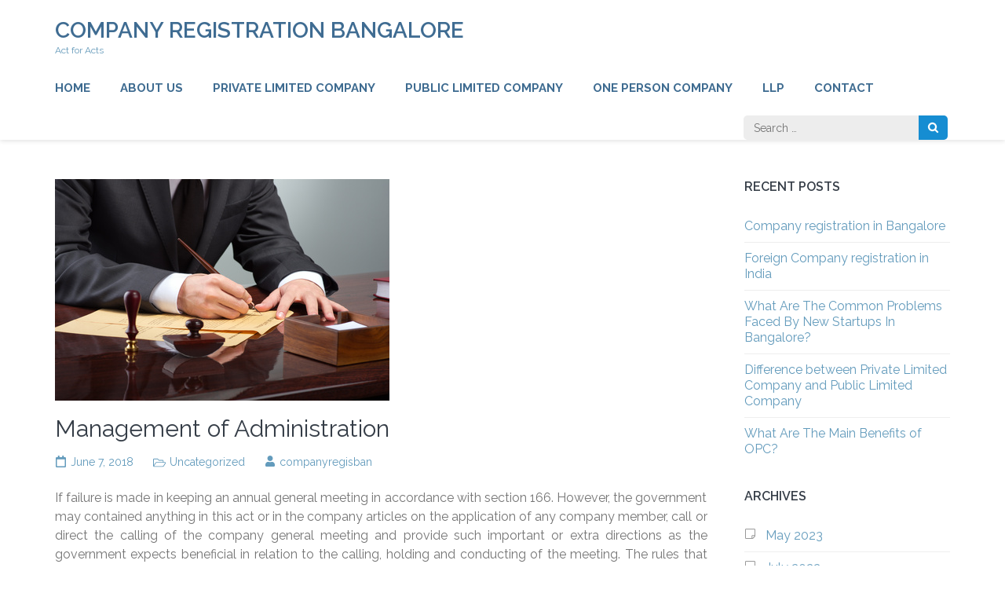

--- FILE ---
content_type: text/html; charset=UTF-8
request_url: https://www.companyregistrationinbangalore.in/blog/management-administration/
body_size: 55508
content:
    <!DOCTYPE html>
    <html lang="en-US">
    <head itemscope itemtype="https://schema.org/WebSite">

    <meta charset="UTF-8">
    <meta name="viewport" content="width=device-width, initial-scale=1">
    <link rel="profile" href="http://gmpg.org/xfn/11">
    <link rel="pingback" href="https://www.companyregistrationinbangalore.in/blog/xmlrpc.php">
    <meta name='robots' content='index, follow, max-image-preview:large, max-snippet:-1, max-video-preview:-1' />
	<style>img:is([sizes="auto" i], [sizes^="auto," i]) { contain-intrinsic-size: 3000px 1500px }</style>
	
	<!-- This site is optimized with the Yoast SEO plugin v25.3.1 - https://yoast.com/wordpress/plugins/seo/ -->
	<title>Management of Administration - Company Registration in Bangalore</title>
	<meta name="description" content="HI! Company registration in bangalore is crucial. In this blog I have discussed Company registration in Bangalore" />
	<link rel="canonical" href="https://www.companyregistrationinbangalore.in/blog/management-administration/" />
	<meta property="og:locale" content="en_US" />
	<meta property="og:type" content="article" />
	<meta property="og:title" content="Management of Administration - Company Registration in Bangalore" />
	<meta property="og:description" content="HI! Company registration in bangalore is crucial. In this blog I have discussed Company registration in Bangalore" />
	<meta property="og:url" content="https://www.companyregistrationinbangalore.in/blog/management-administration/" />
	<meta property="og:site_name" content="Company Registration Bangalore" />
	<meta property="article:published_time" content="2018-06-07T10:22:47+00:00" />
	<meta property="og:image" content="https://www.companyregistrationinbangalore.in/blog/wp-content/uploads/2016/09/company-formation-in-chennai.jpg" />
	<meta property="og:image:width" content="426" />
	<meta property="og:image:height" content="282" />
	<meta property="og:image:type" content="image/jpeg" />
	<meta name="author" content="companyregisban" />
	<meta name="twitter:card" content="summary_large_image" />
	<meta name="twitter:label1" content="Written by" />
	<meta name="twitter:data1" content="companyregisban" />
	<meta name="twitter:label2" content="Est. reading time" />
	<meta name="twitter:data2" content="5 minutes" />
	<script type="application/ld+json" class="yoast-schema-graph">{"@context":"https://schema.org","@graph":[{"@type":"Article","@id":"https://www.companyregistrationinbangalore.in/blog/management-administration/#article","isPartOf":{"@id":"https://www.companyregistrationinbangalore.in/blog/management-administration/"},"author":{"name":"companyregisban","@id":"https://www.companyregistrationinbangalore.in/blog/#/schema/person/52be78f401cbef409406841f2016bf02"},"headline":"Management of Administration","datePublished":"2018-06-07T10:22:47+00:00","mainEntityOfPage":{"@id":"https://www.companyregistrationinbangalore.in/blog/management-administration/"},"wordCount":1054,"commentCount":0,"publisher":{"@id":"https://www.companyregistrationinbangalore.in/blog/#organization"},"image":{"@id":"https://www.companyregistrationinbangalore.in/blog/management-administration/#primaryimage"},"thumbnailUrl":"https://www.companyregistrationinbangalore.in/blog/wp-content/uploads/2016/09/company-formation-in-chennai.jpg","inLanguage":"en-US","potentialAction":[{"@type":"CommentAction","name":"Comment","target":["https://www.companyregistrationinbangalore.in/blog/management-administration/#respond"]}]},{"@type":"WebPage","@id":"https://www.companyregistrationinbangalore.in/blog/management-administration/","url":"https://www.companyregistrationinbangalore.in/blog/management-administration/","name":"Management of Administration - Company Registration in Bangalore","isPartOf":{"@id":"https://www.companyregistrationinbangalore.in/blog/#website"},"primaryImageOfPage":{"@id":"https://www.companyregistrationinbangalore.in/blog/management-administration/#primaryimage"},"image":{"@id":"https://www.companyregistrationinbangalore.in/blog/management-administration/#primaryimage"},"thumbnailUrl":"https://www.companyregistrationinbangalore.in/blog/wp-content/uploads/2016/09/company-formation-in-chennai.jpg","datePublished":"2018-06-07T10:22:47+00:00","description":"HI! Company registration in bangalore is crucial. In this blog I have discussed Company registration in Bangalore","breadcrumb":{"@id":"https://www.companyregistrationinbangalore.in/blog/management-administration/#breadcrumb"},"inLanguage":"en-US","potentialAction":[{"@type":"ReadAction","target":["https://www.companyregistrationinbangalore.in/blog/management-administration/"]}]},{"@type":"ImageObject","inLanguage":"en-US","@id":"https://www.companyregistrationinbangalore.in/blog/management-administration/#primaryimage","url":"https://www.companyregistrationinbangalore.in/blog/wp-content/uploads/2016/09/company-formation-in-chennai.jpg","contentUrl":"https://www.companyregistrationinbangalore.in/blog/wp-content/uploads/2016/09/company-formation-in-chennai.jpg","width":426,"height":282,"caption":"Documents for Company Registration"},{"@type":"BreadcrumbList","@id":"https://www.companyregistrationinbangalore.in/blog/management-administration/#breadcrumb","itemListElement":[{"@type":"ListItem","position":1,"name":"Home","item":"https://www.companyregistrationinbangalore.in/blog/"},{"@type":"ListItem","position":2,"name":"Management of Administration"}]},{"@type":"WebSite","@id":"https://www.companyregistrationinbangalore.in/blog/#website","url":"https://www.companyregistrationinbangalore.in/blog/","name":"Company Registration Bangalore","description":"Act for Acts","publisher":{"@id":"https://www.companyregistrationinbangalore.in/blog/#organization"},"potentialAction":[{"@type":"SearchAction","target":{"@type":"EntryPoint","urlTemplate":"https://www.companyregistrationinbangalore.in/blog/?s={search_term_string}"},"query-input":{"@type":"PropertyValueSpecification","valueRequired":true,"valueName":"search_term_string"}}],"inLanguage":"en-US"},{"@type":"Organization","@id":"https://www.companyregistrationinbangalore.in/blog/#organization","name":"Solubilis","url":"https://www.companyregistrationinbangalore.in/blog/","logo":{"@type":"ImageObject","inLanguage":"en-US","@id":"https://www.companyregistrationinbangalore.in/blog/#/schema/logo/image/","url":"https://www.companyregistrationinbangalore.in/blog/wp-content/uploads/2016/10/logo1.jpg","contentUrl":"https://www.companyregistrationinbangalore.in/blog/wp-content/uploads/2016/10/logo1.jpg","width":150,"height":74,"caption":"Solubilis"},"image":{"@id":"https://www.companyregistrationinbangalore.in/blog/#/schema/logo/image/"}},{"@type":"Person","@id":"https://www.companyregistrationinbangalore.in/blog/#/schema/person/52be78f401cbef409406841f2016bf02","name":"companyregisban","image":{"@type":"ImageObject","inLanguage":"en-US","@id":"https://www.companyregistrationinbangalore.in/blog/#/schema/person/image/","url":"https://secure.gravatar.com/avatar/c182760d8cae71f933ac6ec07c7c1c696b4ada1dc23ba6991e63350e65f6964c?s=96&d=mm&r=g","contentUrl":"https://secure.gravatar.com/avatar/c182760d8cae71f933ac6ec07c7c1c696b4ada1dc23ba6991e63350e65f6964c?s=96&d=mm&r=g","caption":"companyregisban"},"url":"https://www.companyregistrationinbangalore.in/blog/author/companyregisban/"}]}</script>
	<!-- / Yoast SEO plugin. -->


<link rel="amphtml" href="https://www.companyregistrationinbangalore.in/blog/management-administration/amp/" /><meta name="generator" content="AMP for WP 1.1.5"/><link rel='dns-prefetch' href='//static.addtoany.com' />
<link rel='dns-prefetch' href='//fonts.googleapis.com' />
<link rel="alternate" type="application/rss+xml" title="Company Registration Bangalore &raquo; Feed" href="https://www.companyregistrationinbangalore.in/blog/feed/" />
<link rel="alternate" type="application/rss+xml" title="Company Registration Bangalore &raquo; Comments Feed" href="https://www.companyregistrationinbangalore.in/blog/comments/feed/" />
<link rel="alternate" type="application/rss+xml" title="Company Registration Bangalore &raquo; Management of Administration Comments Feed" href="https://www.companyregistrationinbangalore.in/blog/management-administration/feed/" />
<script type="text/javascript">
/* <![CDATA[ */
window._wpemojiSettings = {"baseUrl":"https:\/\/s.w.org\/images\/core\/emoji\/16.0.1\/72x72\/","ext":".png","svgUrl":"https:\/\/s.w.org\/images\/core\/emoji\/16.0.1\/svg\/","svgExt":".svg","source":{"concatemoji":"https:\/\/www.companyregistrationinbangalore.in\/blog\/wp-includes\/js\/wp-emoji-release.min.js?ver=6.8.3"}};
/*! This file is auto-generated */
!function(s,n){var o,i,e;function c(e){try{var t={supportTests:e,timestamp:(new Date).valueOf()};sessionStorage.setItem(o,JSON.stringify(t))}catch(e){}}function p(e,t,n){e.clearRect(0,0,e.canvas.width,e.canvas.height),e.fillText(t,0,0);var t=new Uint32Array(e.getImageData(0,0,e.canvas.width,e.canvas.height).data),a=(e.clearRect(0,0,e.canvas.width,e.canvas.height),e.fillText(n,0,0),new Uint32Array(e.getImageData(0,0,e.canvas.width,e.canvas.height).data));return t.every(function(e,t){return e===a[t]})}function u(e,t){e.clearRect(0,0,e.canvas.width,e.canvas.height),e.fillText(t,0,0);for(var n=e.getImageData(16,16,1,1),a=0;a<n.data.length;a++)if(0!==n.data[a])return!1;return!0}function f(e,t,n,a){switch(t){case"flag":return n(e,"\ud83c\udff3\ufe0f\u200d\u26a7\ufe0f","\ud83c\udff3\ufe0f\u200b\u26a7\ufe0f")?!1:!n(e,"\ud83c\udde8\ud83c\uddf6","\ud83c\udde8\u200b\ud83c\uddf6")&&!n(e,"\ud83c\udff4\udb40\udc67\udb40\udc62\udb40\udc65\udb40\udc6e\udb40\udc67\udb40\udc7f","\ud83c\udff4\u200b\udb40\udc67\u200b\udb40\udc62\u200b\udb40\udc65\u200b\udb40\udc6e\u200b\udb40\udc67\u200b\udb40\udc7f");case"emoji":return!a(e,"\ud83e\udedf")}return!1}function g(e,t,n,a){var r="undefined"!=typeof WorkerGlobalScope&&self instanceof WorkerGlobalScope?new OffscreenCanvas(300,150):s.createElement("canvas"),o=r.getContext("2d",{willReadFrequently:!0}),i=(o.textBaseline="top",o.font="600 32px Arial",{});return e.forEach(function(e){i[e]=t(o,e,n,a)}),i}function t(e){var t=s.createElement("script");t.src=e,t.defer=!0,s.head.appendChild(t)}"undefined"!=typeof Promise&&(o="wpEmojiSettingsSupports",i=["flag","emoji"],n.supports={everything:!0,everythingExceptFlag:!0},e=new Promise(function(e){s.addEventListener("DOMContentLoaded",e,{once:!0})}),new Promise(function(t){var n=function(){try{var e=JSON.parse(sessionStorage.getItem(o));if("object"==typeof e&&"number"==typeof e.timestamp&&(new Date).valueOf()<e.timestamp+604800&&"object"==typeof e.supportTests)return e.supportTests}catch(e){}return null}();if(!n){if("undefined"!=typeof Worker&&"undefined"!=typeof OffscreenCanvas&&"undefined"!=typeof URL&&URL.createObjectURL&&"undefined"!=typeof Blob)try{var e="postMessage("+g.toString()+"("+[JSON.stringify(i),f.toString(),p.toString(),u.toString()].join(",")+"));",a=new Blob([e],{type:"text/javascript"}),r=new Worker(URL.createObjectURL(a),{name:"wpTestEmojiSupports"});return void(r.onmessage=function(e){c(n=e.data),r.terminate(),t(n)})}catch(e){}c(n=g(i,f,p,u))}t(n)}).then(function(e){for(var t in e)n.supports[t]=e[t],n.supports.everything=n.supports.everything&&n.supports[t],"flag"!==t&&(n.supports.everythingExceptFlag=n.supports.everythingExceptFlag&&n.supports[t]);n.supports.everythingExceptFlag=n.supports.everythingExceptFlag&&!n.supports.flag,n.DOMReady=!1,n.readyCallback=function(){n.DOMReady=!0}}).then(function(){return e}).then(function(){var e;n.supports.everything||(n.readyCallback(),(e=n.source||{}).concatemoji?t(e.concatemoji):e.wpemoji&&e.twemoji&&(t(e.twemoji),t(e.wpemoji)))}))}((window,document),window._wpemojiSettings);
/* ]]> */
</script>
<style id='wp-emoji-styles-inline-css' type='text/css'>

	img.wp-smiley, img.emoji {
		display: inline !important;
		border: none !important;
		box-shadow: none !important;
		height: 1em !important;
		width: 1em !important;
		margin: 0 0.07em !important;
		vertical-align: -0.1em !important;
		background: none !important;
		padding: 0 !important;
	}
</style>
<link rel='stylesheet' id='wp-block-library-css' href='https://www.companyregistrationinbangalore.in/blog/wp-includes/css/dist/block-library/style.min.css?ver=6.8.3' type='text/css' media='all' />
<style id='classic-theme-styles-inline-css' type='text/css'>
/*! This file is auto-generated */
.wp-block-button__link{color:#fff;background-color:#32373c;border-radius:9999px;box-shadow:none;text-decoration:none;padding:calc(.667em + 2px) calc(1.333em + 2px);font-size:1.125em}.wp-block-file__button{background:#32373c;color:#fff;text-decoration:none}
</style>
<style id='global-styles-inline-css' type='text/css'>
:root{--wp--preset--aspect-ratio--square: 1;--wp--preset--aspect-ratio--4-3: 4/3;--wp--preset--aspect-ratio--3-4: 3/4;--wp--preset--aspect-ratio--3-2: 3/2;--wp--preset--aspect-ratio--2-3: 2/3;--wp--preset--aspect-ratio--16-9: 16/9;--wp--preset--aspect-ratio--9-16: 9/16;--wp--preset--color--black: #000000;--wp--preset--color--cyan-bluish-gray: #abb8c3;--wp--preset--color--white: #ffffff;--wp--preset--color--pale-pink: #f78da7;--wp--preset--color--vivid-red: #cf2e2e;--wp--preset--color--luminous-vivid-orange: #ff6900;--wp--preset--color--luminous-vivid-amber: #fcb900;--wp--preset--color--light-green-cyan: #7bdcb5;--wp--preset--color--vivid-green-cyan: #00d084;--wp--preset--color--pale-cyan-blue: #8ed1fc;--wp--preset--color--vivid-cyan-blue: #0693e3;--wp--preset--color--vivid-purple: #9b51e0;--wp--preset--gradient--vivid-cyan-blue-to-vivid-purple: linear-gradient(135deg,rgba(6,147,227,1) 0%,rgb(155,81,224) 100%);--wp--preset--gradient--light-green-cyan-to-vivid-green-cyan: linear-gradient(135deg,rgb(122,220,180) 0%,rgb(0,208,130) 100%);--wp--preset--gradient--luminous-vivid-amber-to-luminous-vivid-orange: linear-gradient(135deg,rgba(252,185,0,1) 0%,rgba(255,105,0,1) 100%);--wp--preset--gradient--luminous-vivid-orange-to-vivid-red: linear-gradient(135deg,rgba(255,105,0,1) 0%,rgb(207,46,46) 100%);--wp--preset--gradient--very-light-gray-to-cyan-bluish-gray: linear-gradient(135deg,rgb(238,238,238) 0%,rgb(169,184,195) 100%);--wp--preset--gradient--cool-to-warm-spectrum: linear-gradient(135deg,rgb(74,234,220) 0%,rgb(151,120,209) 20%,rgb(207,42,186) 40%,rgb(238,44,130) 60%,rgb(251,105,98) 80%,rgb(254,248,76) 100%);--wp--preset--gradient--blush-light-purple: linear-gradient(135deg,rgb(255,206,236) 0%,rgb(152,150,240) 100%);--wp--preset--gradient--blush-bordeaux: linear-gradient(135deg,rgb(254,205,165) 0%,rgb(254,45,45) 50%,rgb(107,0,62) 100%);--wp--preset--gradient--luminous-dusk: linear-gradient(135deg,rgb(255,203,112) 0%,rgb(199,81,192) 50%,rgb(65,88,208) 100%);--wp--preset--gradient--pale-ocean: linear-gradient(135deg,rgb(255,245,203) 0%,rgb(182,227,212) 50%,rgb(51,167,181) 100%);--wp--preset--gradient--electric-grass: linear-gradient(135deg,rgb(202,248,128) 0%,rgb(113,206,126) 100%);--wp--preset--gradient--midnight: linear-gradient(135deg,rgb(2,3,129) 0%,rgb(40,116,252) 100%);--wp--preset--font-size--small: 13px;--wp--preset--font-size--medium: 20px;--wp--preset--font-size--large: 36px;--wp--preset--font-size--x-large: 42px;--wp--preset--spacing--20: 0.44rem;--wp--preset--spacing--30: 0.67rem;--wp--preset--spacing--40: 1rem;--wp--preset--spacing--50: 1.5rem;--wp--preset--spacing--60: 2.25rem;--wp--preset--spacing--70: 3.38rem;--wp--preset--spacing--80: 5.06rem;--wp--preset--shadow--natural: 6px 6px 9px rgba(0, 0, 0, 0.2);--wp--preset--shadow--deep: 12px 12px 50px rgba(0, 0, 0, 0.4);--wp--preset--shadow--sharp: 6px 6px 0px rgba(0, 0, 0, 0.2);--wp--preset--shadow--outlined: 6px 6px 0px -3px rgba(255, 255, 255, 1), 6px 6px rgba(0, 0, 0, 1);--wp--preset--shadow--crisp: 6px 6px 0px rgba(0, 0, 0, 1);}:where(.is-layout-flex){gap: 0.5em;}:where(.is-layout-grid){gap: 0.5em;}body .is-layout-flex{display: flex;}.is-layout-flex{flex-wrap: wrap;align-items: center;}.is-layout-flex > :is(*, div){margin: 0;}body .is-layout-grid{display: grid;}.is-layout-grid > :is(*, div){margin: 0;}:where(.wp-block-columns.is-layout-flex){gap: 2em;}:where(.wp-block-columns.is-layout-grid){gap: 2em;}:where(.wp-block-post-template.is-layout-flex){gap: 1.25em;}:where(.wp-block-post-template.is-layout-grid){gap: 1.25em;}.has-black-color{color: var(--wp--preset--color--black) !important;}.has-cyan-bluish-gray-color{color: var(--wp--preset--color--cyan-bluish-gray) !important;}.has-white-color{color: var(--wp--preset--color--white) !important;}.has-pale-pink-color{color: var(--wp--preset--color--pale-pink) !important;}.has-vivid-red-color{color: var(--wp--preset--color--vivid-red) !important;}.has-luminous-vivid-orange-color{color: var(--wp--preset--color--luminous-vivid-orange) !important;}.has-luminous-vivid-amber-color{color: var(--wp--preset--color--luminous-vivid-amber) !important;}.has-light-green-cyan-color{color: var(--wp--preset--color--light-green-cyan) !important;}.has-vivid-green-cyan-color{color: var(--wp--preset--color--vivid-green-cyan) !important;}.has-pale-cyan-blue-color{color: var(--wp--preset--color--pale-cyan-blue) !important;}.has-vivid-cyan-blue-color{color: var(--wp--preset--color--vivid-cyan-blue) !important;}.has-vivid-purple-color{color: var(--wp--preset--color--vivid-purple) !important;}.has-black-background-color{background-color: var(--wp--preset--color--black) !important;}.has-cyan-bluish-gray-background-color{background-color: var(--wp--preset--color--cyan-bluish-gray) !important;}.has-white-background-color{background-color: var(--wp--preset--color--white) !important;}.has-pale-pink-background-color{background-color: var(--wp--preset--color--pale-pink) !important;}.has-vivid-red-background-color{background-color: var(--wp--preset--color--vivid-red) !important;}.has-luminous-vivid-orange-background-color{background-color: var(--wp--preset--color--luminous-vivid-orange) !important;}.has-luminous-vivid-amber-background-color{background-color: var(--wp--preset--color--luminous-vivid-amber) !important;}.has-light-green-cyan-background-color{background-color: var(--wp--preset--color--light-green-cyan) !important;}.has-vivid-green-cyan-background-color{background-color: var(--wp--preset--color--vivid-green-cyan) !important;}.has-pale-cyan-blue-background-color{background-color: var(--wp--preset--color--pale-cyan-blue) !important;}.has-vivid-cyan-blue-background-color{background-color: var(--wp--preset--color--vivid-cyan-blue) !important;}.has-vivid-purple-background-color{background-color: var(--wp--preset--color--vivid-purple) !important;}.has-black-border-color{border-color: var(--wp--preset--color--black) !important;}.has-cyan-bluish-gray-border-color{border-color: var(--wp--preset--color--cyan-bluish-gray) !important;}.has-white-border-color{border-color: var(--wp--preset--color--white) !important;}.has-pale-pink-border-color{border-color: var(--wp--preset--color--pale-pink) !important;}.has-vivid-red-border-color{border-color: var(--wp--preset--color--vivid-red) !important;}.has-luminous-vivid-orange-border-color{border-color: var(--wp--preset--color--luminous-vivid-orange) !important;}.has-luminous-vivid-amber-border-color{border-color: var(--wp--preset--color--luminous-vivid-amber) !important;}.has-light-green-cyan-border-color{border-color: var(--wp--preset--color--light-green-cyan) !important;}.has-vivid-green-cyan-border-color{border-color: var(--wp--preset--color--vivid-green-cyan) !important;}.has-pale-cyan-blue-border-color{border-color: var(--wp--preset--color--pale-cyan-blue) !important;}.has-vivid-cyan-blue-border-color{border-color: var(--wp--preset--color--vivid-cyan-blue) !important;}.has-vivid-purple-border-color{border-color: var(--wp--preset--color--vivid-purple) !important;}.has-vivid-cyan-blue-to-vivid-purple-gradient-background{background: var(--wp--preset--gradient--vivid-cyan-blue-to-vivid-purple) !important;}.has-light-green-cyan-to-vivid-green-cyan-gradient-background{background: var(--wp--preset--gradient--light-green-cyan-to-vivid-green-cyan) !important;}.has-luminous-vivid-amber-to-luminous-vivid-orange-gradient-background{background: var(--wp--preset--gradient--luminous-vivid-amber-to-luminous-vivid-orange) !important;}.has-luminous-vivid-orange-to-vivid-red-gradient-background{background: var(--wp--preset--gradient--luminous-vivid-orange-to-vivid-red) !important;}.has-very-light-gray-to-cyan-bluish-gray-gradient-background{background: var(--wp--preset--gradient--very-light-gray-to-cyan-bluish-gray) !important;}.has-cool-to-warm-spectrum-gradient-background{background: var(--wp--preset--gradient--cool-to-warm-spectrum) !important;}.has-blush-light-purple-gradient-background{background: var(--wp--preset--gradient--blush-light-purple) !important;}.has-blush-bordeaux-gradient-background{background: var(--wp--preset--gradient--blush-bordeaux) !important;}.has-luminous-dusk-gradient-background{background: var(--wp--preset--gradient--luminous-dusk) !important;}.has-pale-ocean-gradient-background{background: var(--wp--preset--gradient--pale-ocean) !important;}.has-electric-grass-gradient-background{background: var(--wp--preset--gradient--electric-grass) !important;}.has-midnight-gradient-background{background: var(--wp--preset--gradient--midnight) !important;}.has-small-font-size{font-size: var(--wp--preset--font-size--small) !important;}.has-medium-font-size{font-size: var(--wp--preset--font-size--medium) !important;}.has-large-font-size{font-size: var(--wp--preset--font-size--large) !important;}.has-x-large-font-size{font-size: var(--wp--preset--font-size--x-large) !important;}
:where(.wp-block-post-template.is-layout-flex){gap: 1.25em;}:where(.wp-block-post-template.is-layout-grid){gap: 1.25em;}
:where(.wp-block-columns.is-layout-flex){gap: 2em;}:where(.wp-block-columns.is-layout-grid){gap: 2em;}
:root :where(.wp-block-pullquote){font-size: 1.5em;line-height: 1.6;}
</style>
<link rel='stylesheet' id='owl-carousel-css' href='https://www.companyregistrationinbangalore.in/blog/wp-content/themes/lawyer-landing-page/css/owl.carousel.min.css?ver=6.8.3' type='text/css' media='all' />
<link rel='stylesheet' id='owl-theme-default-css' href='https://www.companyregistrationinbangalore.in/blog/wp-content/themes/lawyer-landing-page/css/owl.theme.default.min.css?ver=6.8.3' type='text/css' media='all' />
<link rel='stylesheet' id='lawyer-landing-page-google-fonts-css' href='https://fonts.googleapis.com/css?family=Raleway%3A400%2C400i%2C500%2C600%2C700%7CLato&#038;ver=6.8.3#038;display=fallback' type='text/css' media='all' />
<link rel='stylesheet' id='lawyer-landing-page-style-css' href='https://www.companyregistrationinbangalore.in/blog/wp-content/themes/lawyer-landing-page/style.css?ver=1.2.7' type='text/css' media='all' />
<link rel='stylesheet' id='addtoany-css' href='https://www.companyregistrationinbangalore.in/blog/wp-content/plugins/add-to-any/addtoany.min.css?ver=1.16' type='text/css' media='all' />
<script type="text/javascript" id="addtoany-core-js-before">
/* <![CDATA[ */
window.a2a_config=window.a2a_config||{};a2a_config.callbacks=[];a2a_config.overlays=[];a2a_config.templates={};
/* ]]> */
</script>
<script type="text/javascript" defer src="https://static.addtoany.com/menu/page.js" id="addtoany-core-js"></script>
<script type="text/javascript" src="https://www.companyregistrationinbangalore.in/blog/wp-includes/js/jquery/jquery.min.js?ver=3.7.1" id="jquery-core-js"></script>
<script type="text/javascript" src="https://www.companyregistrationinbangalore.in/blog/wp-includes/js/jquery/jquery-migrate.min.js?ver=3.4.1" id="jquery-migrate-js"></script>
<script type="text/javascript" defer src="https://www.companyregistrationinbangalore.in/blog/wp-content/plugins/add-to-any/addtoany.min.js?ver=1.1" id="addtoany-jquery-js"></script>
<link rel="https://api.w.org/" href="https://www.companyregistrationinbangalore.in/blog/wp-json/" /><link rel="alternate" title="JSON" type="application/json" href="https://www.companyregistrationinbangalore.in/blog/wp-json/wp/v2/posts/327" /><link rel="EditURI" type="application/rsd+xml" title="RSD" href="https://www.companyregistrationinbangalore.in/blog/xmlrpc.php?rsd" />
<meta name="generator" content="WordPress 6.8.3" />
<link rel='shortlink' href='https://www.companyregistrationinbangalore.in/blog/?p=327' />
<link rel="alternate" title="oEmbed (JSON)" type="application/json+oembed" href="https://www.companyregistrationinbangalore.in/blog/wp-json/oembed/1.0/embed?url=https%3A%2F%2Fwww.companyregistrationinbangalore.in%2Fblog%2Fmanagement-administration%2F" />
<link rel="alternate" title="oEmbed (XML)" type="text/xml+oembed" href="https://www.companyregistrationinbangalore.in/blog/wp-json/oembed/1.0/embed?url=https%3A%2F%2Fwww.companyregistrationinbangalore.in%2Fblog%2Fmanagement-administration%2F&#038;format=xml" />
<link rel="icon" href="https://www.companyregistrationinbangalore.in/blog/wp-content/uploads/2016/09/cropped-logo1-1-32x32.jpg" sizes="32x32" />
<link rel="icon" href="https://www.companyregistrationinbangalore.in/blog/wp-content/uploads/2016/09/cropped-logo1-1-192x192.jpg" sizes="192x192" />
<link rel="apple-touch-icon" href="https://www.companyregistrationinbangalore.in/blog/wp-content/uploads/2016/09/cropped-logo1-1-180x180.jpg" />
<meta name="msapplication-TileImage" content="https://www.companyregistrationinbangalore.in/blog/wp-content/uploads/2016/09/cropped-logo1-1-270x270.jpg" />
</head>

<body class="wp-singular post-template-default single single-post postid-327 single-format-standard wp-theme-lawyer-landing-page no-banner" itemscope itemtype="https://schema.org/WebPage">

    <div id="page" class="site">
        <a class="skip-link screen-reader-text" href="#content">Skip to content (Press Enter)</a>
        <header id="masthead" class="site-header" role="banner" itemscope itemtype="https://schema.org/WPHeader">
        <div class="container">
        
    <div class="header-t">
        <div class="site-branding" itemscope itemtype="https://schema.org/Organization">
            			<div class="text-logo">
                                    <p class="site-title" itemprop="name"><a href="https://www.companyregistrationinbangalore.in/blog/" rel="home" itemprop="url">Company Registration Bangalore</a></p>
                    				<p class="site-description" itemprop="description">Act for Acts</p>
    			            </div>
        </div><!-- .site-branding -->
		  
		<div class="tools">
            		</div>
    </div>
        <div class="header-b">
        <button class="menu-opener" data-toggle-target=".main-menu-modal" data-toggle-body-class="showing-main-menu-modal" aria-expanded="false" data-set-focus=".close-main-nav-toggle">
            <span></span>
            <span></span>
            <span></span>
        </button>

        <div class="mobile-menu-wrapper">
            <nav id="mobile-site-navigation" class="main-navigation mobile-navigation">        
                <div class="primary-menu-list main-menu-modal cover-modal" data-modal-target-string=".main-menu-modal">
                    <button class="close close-main-nav-toggle" data-toggle-target=".main-menu-modal" data-toggle-body-class="showing-main-menu-modal" aria-expanded="false" data-set-focus=".main-menu-modal"></button>
                    <div class="mobile-menu" aria-label="Mobile">
                        <div class="menu-new-menu-container"><ul id="mobile-primary-menu" class="nav-menu main-menu-modal"><li id="menu-item-25" class="menu-item menu-item-type-custom menu-item-object-custom menu-item-25"><a href="http://www.companyregistrationinbangalore.in/index.php">Home</a></li>
<li id="menu-item-19" class="menu-item menu-item-type-custom menu-item-object-custom menu-item-19"><a href="http://www.companyregistrationinbangalore.in/about.php">About us</a></li>
<li id="menu-item-20" class="menu-item menu-item-type-custom menu-item-object-custom menu-item-20"><a href="http://www.companyregistrationinbangalore.in/pvt-ltd-company-registration-bangalore.php">Private Limited Company</a></li>
<li id="menu-item-21" class="menu-item menu-item-type-custom menu-item-object-custom menu-item-21"><a href="http://www.companyregistrationinbangalore.in/public-ltd-company-registration-bangalore.php">Public Limited Company</a></li>
<li id="menu-item-22" class="menu-item menu-item-type-custom menu-item-object-custom menu-item-22"><a href="http://www.companyregistrationinbangalore.in/opc-registration-bangalore.php">One Person Company</a></li>
<li id="menu-item-23" class="menu-item menu-item-type-custom menu-item-object-custom menu-item-23"><a href="http://www.companyregistrationinbangalore.in/llp-registration-bangalore.php">LLP</a></li>
<li id="menu-item-24" class="menu-item menu-item-type-custom menu-item-object-custom menu-item-24"><a href="http://www.companyregistrationinbangalore.in/contact.php">Contact</a></li>
</ul></div>                    </div>
                </div>
            </nav><!-- #mobile-site-navigation -->
        </div>
        
		<nav id="site-navigation" class="main-navigation" role="navigation" itemscope itemtype="https://schema.org/SiteNavigationElement">
		<div class="menu-new-menu-container"><ul id="primary-menu" class="menu"><li class="menu-item menu-item-type-custom menu-item-object-custom menu-item-25"><a href="http://www.companyregistrationinbangalore.in/index.php">Home</a></li>
<li class="menu-item menu-item-type-custom menu-item-object-custom menu-item-19"><a href="http://www.companyregistrationinbangalore.in/about.php">About us</a></li>
<li class="menu-item menu-item-type-custom menu-item-object-custom menu-item-20"><a href="http://www.companyregistrationinbangalore.in/pvt-ltd-company-registration-bangalore.php">Private Limited Company</a></li>
<li class="menu-item menu-item-type-custom menu-item-object-custom menu-item-21"><a href="http://www.companyregistrationinbangalore.in/public-ltd-company-registration-bangalore.php">Public Limited Company</a></li>
<li class="menu-item menu-item-type-custom menu-item-object-custom menu-item-22"><a href="http://www.companyregistrationinbangalore.in/opc-registration-bangalore.php">One Person Company</a></li>
<li class="menu-item menu-item-type-custom menu-item-object-custom menu-item-23"><a href="http://www.companyregistrationinbangalore.in/llp-registration-bangalore.php">LLP</a></li>
<li class="menu-item menu-item-type-custom menu-item-object-custom menu-item-24"><a href="http://www.companyregistrationinbangalore.in/contact.php">Contact</a></li>
</ul></div>        </nav>
		<form role="search" method="get" class="search-form" action="https://www.companyregistrationinbangalore.in/blog/">
				<label>
					<span class="screen-reader-text">Search for:</span>
					<input type="search" class="search-field" placeholder="Search &hellip;" value="" name="s" />
				</label>
				<input type="submit" class="search-submit" value="Search" />
			</form>    </div>
            </div>
    </header>
    <div id="content" class="site-content">    
        <div class="container">
            <div class="row">
        
	<div id="primary" class="content-area">
		<main id="main" class="site-main" role="main">

		
<article id="post-327" class="post-327 post type-post status-publish format-standard has-post-thumbnail hentry category-uncategorized">

    <div class="post-thumbnail"><img width="426" height="282" src="https://www.companyregistrationinbangalore.in/blog/wp-content/uploads/2016/09/company-formation-in-chennai.jpg" class="attachment-lawyer-landing-page-with-sidebar size-lawyer-landing-page-with-sidebar wp-post-image" alt="Documents for Company Registration" itemprop="image" decoding="async" fetchpriority="high" srcset="https://www.companyregistrationinbangalore.in/blog/wp-content/uploads/2016/09/company-formation-in-chennai.jpg 426w, https://www.companyregistrationinbangalore.in/blog/wp-content/uploads/2016/09/company-formation-in-chennai-300x199.jpg 300w" sizes="(max-width: 426px) 100vw, 426px" /></div>        <header class="entry-header">
            <h1 class="entry-title" itemprop="headline">Management of Administration</h1><div class="entry-meta"><span class="posted-on"><a href="https://www.companyregistrationinbangalore.in/blog/management-administration/" rel="bookmark"><time class="entry-date published updated" datetime="2018-06-07T10:22:47+00:00">June 7, 2018</time></a></span><span class="cat-links"><a href="https://www.companyregistrationinbangalore.in/blog/category/uncategorized/" rel="category tag">Uncategorized</a></span><span class="byline"><span class="authors vcard"><a class="url fn n" href="https://www.companyregistrationinbangalore.in/blog/author/companyregisban/">companyregisban</a></span></span></div>        </header><!-- .entry-header -->
        
	<div class="entry-content" itemprop="text">
		<p style="text-align: justify;">If failure is made in keeping an annual general meeting in accordance with section 166. However, the government may contained anything in this act or in the company articles on the application of any company member, call or direct the calling of the company general meeting and provide such important or extra directions as the government expects beneficial in relation to the calling, holding and conducting of the meeting. The rules that may be provided under this sub-section may contain a direction that one member of the company represent in person or by attorney shall be considered to authorize an management.</p>
<p><img decoding="async" class="aligncenter size-medium wp-image-44" src="https://www.companyregistrationinbangalore.in/blog/wp-content/uploads/2016/10/companyregistrationinchennai-300x168.jpg" alt="Company Registration in Bangalore" width="300" height="168" srcset="https://www.companyregistrationinbangalore.in/blog/wp-content/uploads/2016/10/companyregistrationinchennai-300x168.jpg 300w, https://www.companyregistrationinbangalore.in/blog/wp-content/uploads/2016/10/companyregistrationinchennai.jpg 620w" sizes="(max-width: 300px) 100vw, 300px" /></p>
<h2>Management</h2>
<p style="text-align: justify;">A general meeting keep in execution of sub-section (1) shall, point to any rules of the government be considered to be an annual general meeting of the company.</p>
<p style="text-align: justify;">In the case of rehabilitation and revival of sick industrial companies under the conditions of this section shall have conduct the words “Tribunal” and “Central Government”.</p>
<p style="text-align: justify;"><strong>Penalty for default in complying with section 166 or 167 </strong></p>
<p style="text-align: justify;">The company and every officer of the <a href="http://www.corpstore.in/private-limited-company-registration-coimbatore.php">company</a> is punishable with a fine of fifty thousand rupees. If it continues, the amount may extend to Rs.2500.</p>
<h3 style="text-align: justify;"><strong>Power of Tribunal in Order Meeting to be called </strong></h3>
<p style="text-align: justify;">If for any causes it is unfeasible to call company meeting, other than an annual general meeting, in any process in which company meetings may be called or to hold or manage the company meeting in the way specified by this act or the articles, the board may, either of its own movement or on the application of any directors of the company or any company member who would be authorized to vote at the meeting.</p>
<p style="text-align: justify;">The company may order a meeting to be called, managed and held in such way as the board thinks to fit.</p>
<p style="text-align: justify;">Provide such important directors or ancillary as the board thinks advantageous, containing directions supplementing or modifying in relation to the holding, calling and performing the meeting, the performance of the conditions of this act and of the companies articles.</p>
<p style="text-align: justify;">The directions which may be given under the sub-section may contain a direction that one <a href="http://www.companyregistrationinbangalore.in/">company</a> member existent by proxy or a person shall be considered to form a meeting.</p>
<h4 style="text-align: justify;"><strong>An unpaid dividend to be transferred to special dividend account </strong></h4>
<p><img decoding="async" class="aligncenter size-medium wp-image-52" src="https://www.companyregistrationinbangalore.in/blog/wp-content/uploads/2016/10/new-company-registration-chennai-300x153.jpg" alt="" width="300" height="153" srcset="https://www.companyregistrationinbangalore.in/blog/wp-content/uploads/2016/10/new-company-registration-chennai-300x153.jpg 300w, https://www.companyregistrationinbangalore.in/blog/wp-content/uploads/2016/10/new-company-registration-chennai.jpg 590w" sizes="(max-width: 300px) 100vw, 300px" /></p>
<p style="text-align: justify;">After the start of the companies amendment act 1974, a dividend has been mentioned by a company, but they not been paid or claimed within 30 days from the date of the statement, to any shareholder allowed to the payment of the dividend. The company shall within 7 days from the date of expiry of the said term of 30 days, change the total amount of benefits remains unpaid, within the said time of 30 days to a particular account to be opened by the company in behalf any listed bank to be called “Unpaid Dividend Account of…Company Limited / Company (Private) Limited”.</p>
<p style="text-align: justify;">Where the total or any section of any dividend, mentioned by a company before the start of the companies amendment act 1974 remains unpaid at such beginning, the <a href="http://www.companyregistrationinbangalore.in/">company registration</a> shall within 6 months from such start, transfer such unpaid amount to the account mention in sub-section (1).</p>
<p style="text-align: justify;">Where payable to absence or inadequacy of profits in any year, any company submitted to mention dividend out of the increased profits gained by the company in previous years and changed by it to holds, such statements of dividend shall not be made except in conformity with such regulations as been made by the government.</p>
<p style="text-align: justify;">If the loss is made in changing the total amount mentioned in sub-section (1) or any part thereof to the unpaid profit account of the specified company. The company shall spend from the date of such loss, interest on so much of the amount as has not been changed to the said account at the rate of 12% per annum. The interest is growing on such amount shall have advantage of the company members in part to the amount remaining unpaid to them.</p>
<p style="text-align: justify;">Any money conveyed to the due dividend account of a company in performance of this clause which keeps due or unclaimed for a term of seven years from the date of such changes shall be transferred by the <a href="http://www.companyregistrationinbangalore.in/">company</a> to the budget started under the section 205c.</p>
<p style="text-align: justify;">The company shall, when creating any transfer under sub-section (5) to the fund started under section 205C any due or unclaimed profits, enhance to such committee or authority as the government may appoint in this behalf a declaration in the specified form.</p>
<h4 style="text-align: justify;"><strong>Payment of unpaid or unclaimed dividend </strong></h4>
<p style="text-align: justify;">Any person declaring to be allowed to any money transferred under sub-section (5) of section 205A to the common interest amount of the government may assign to the government for an order for income of the money declared. The government may serve on a certificate by the company or otherwise that person is allowed to the total or any part of the money declared create an order for the payment to that person of the sum due to him.</p>
<p style="text-align: justify;"><strong>Establishment of Investor education and protection fund </strong></p>
<p style="text-align: justify;">The central government shall start a fund named as Investor Education and Protection Fund.</p>
<p style="text-align: justify;">The fund should be credited in the following amounts:</p>
<ul style="text-align: justify;">
<li>The outstanding amounts in the dividend accounts of companies.</li>
<li>Companies which have matured deposits.</li>
<li>Companies which have matured debentures.</li>
<li>No such amounts mentioned to in clauses (a) to (d) shall form section of the fund unless such amounts have keep unclaimed and due amount for a term of seven years. Most of the <a href="https://www.solubilis.in/company-registration-chennai.php">company registration</a> have valid identification of proofs.</li>
<li>The fund shall be assigned for investor’s perception and conservation of the interests of investors in conformity with such orders.</li>
</ul>
<h4 style="text-align: justify;"><strong>Constitution of National Advisory Committee on Accounting Standards </strong></h4>
<p><img loading="lazy" decoding="async" class="aligncenter wp-image-10 size-medium" src="https://www.companyregistrationinbangalore.in/blog/wp-content/uploads/2016/09/company-formation-in-chennai-300x199.jpg" alt="Management of Administration" width="300" height="199" srcset="https://www.companyregistrationinbangalore.in/blog/wp-content/uploads/2016/09/company-formation-in-chennai-300x199.jpg 300w, https://www.companyregistrationinbangalore.in/blog/wp-content/uploads/2016/09/company-formation-in-chennai.jpg 426w" sizes="auto, (max-width: 300px) 100vw, 300px" /></p>
<p style="text-align: justify;">In the official gazette, central government may notice to be an advisory committee to be called the national advisory committee on accounting standards to guide the central government on the expression and laying down of accounting procedures and standards for validation by companies.</p>
<p style="text-align: justify;">The advisory committee shall have the following members such as:</p>
<ul style="text-align: justify;">
<li>One officer of the RBI</li>
<li>One officer of the Central government</li>
<li>One official in SEBI</li>
<li>One official of the CAG</li>
<li>A person who keeps professor in finance, accountancy or business management in any considered university.</li>
</ul>
<p style="text-align: justify;"> The <em>company registration office in Bangalore</em> must have certain permits to allow their respective members to participate in this committees.</p>
<p style="text-align: justify;">
<div class="addtoany_share_save_container addtoany_content addtoany_content_bottom"><div class="a2a_kit a2a_kit_size_32 addtoany_list" data-a2a-url="https://www.companyregistrationinbangalore.in/blog/management-administration/" data-a2a-title="Management of Administration"><a class="a2a_button_facebook" href="https://www.addtoany.com/add_to/facebook?linkurl=https%3A%2F%2Fwww.companyregistrationinbangalore.in%2Fblog%2Fmanagement-administration%2F&amp;linkname=Management%20of%20Administration" title="Facebook" rel="nofollow noopener" target="_blank"></a><a class="a2a_button_mastodon" href="https://www.addtoany.com/add_to/mastodon?linkurl=https%3A%2F%2Fwww.companyregistrationinbangalore.in%2Fblog%2Fmanagement-administration%2F&amp;linkname=Management%20of%20Administration" title="Mastodon" rel="nofollow noopener" target="_blank"></a><a class="a2a_button_email" href="https://www.addtoany.com/add_to/email?linkurl=https%3A%2F%2Fwww.companyregistrationinbangalore.in%2Fblog%2Fmanagement-administration%2F&amp;linkname=Management%20of%20Administration" title="Email" rel="nofollow noopener" target="_blank"></a><a class="a2a_dd addtoany_share_save addtoany_share" href="https://www.addtoany.com/share"></a></div></div>	</div><!-- .entry-content -->
     
     
	<footer class="entry-footer">
			</footer><!-- .entry-footer -->
	
</article><!-- #post-## -->

	<nav class="navigation post-navigation" aria-label="Posts">
		<h2 class="screen-reader-text">Post navigation</h2>
		<div class="nav-links"><div class="nav-previous"><a href="https://www.companyregistrationinbangalore.in/blog/share-capital-debentures/" rel="prev">Share capital and debentures</a></div><div class="nav-next"><a href="https://www.companyregistrationinbangalore.in/blog/companies-authorized-register-act/" rel="next">Companies authorized to register under the act</a></div></div>
	</nav>

<div class="comments-area">
    	<div id="respond" class="comment-respond">
		<h3 id="reply-title" class="comment-reply-title">Leave a Reply</h3><p class="must-log-in">You must be <a href="https://www.companyregistrationinbangalore.in/blog/wp-login.php?redirect_to=https%3A%2F%2Fwww.companyregistrationinbangalore.in%2Fblog%2Fmanagement-administration%2F">logged in</a> to post a comment.</p>	</div><!-- #respond -->
	</div>

		</main><!-- #main -->
	</div><!-- #primary -->


<aside id="secondary" class="widget-area" role="complementary" itemscope itemtype="https://schema.org/WPSideBar">
	
		<section id="recent-posts-2" class="widget widget_recent_entries">
		<h2 class="widget-title">Recent Posts</h2>
		<ul>
											<li>
					<a href="https://www.companyregistrationinbangalore.in/blog/company-registration-in-bangalore/">Company registration in Bangalore</a>
									</li>
											<li>
					<a href="https://www.companyregistrationinbangalore.in/blog/foreign-company-registration-india/">Foreign Company registration in India</a>
									</li>
											<li>
					<a href="https://www.companyregistrationinbangalore.in/blog/what-are-the-common-problems-faced-start-up-company-bangalore/">What Are The Common Problems Faced By New Startups In Bangalore?</a>
									</li>
											<li>
					<a href="https://www.companyregistrationinbangalore.in/blog/private-limited-company-bangalore-public-limited-company-difference/">Difference between Private Limited Company and Public Limited Company</a>
									</li>
											<li>
					<a href="https://www.companyregistrationinbangalore.in/blog/what-are-the-main-benefits-of-opc/">What Are The Main Benefits of OPC?</a>
									</li>
					</ul>

		</section><section id="archives-2" class="widget widget_archive"><h2 class="widget-title">Archives</h2>
			<ul>
					<li><a href='https://www.companyregistrationinbangalore.in/blog/2023/05/'>May 2023</a></li>
	<li><a href='https://www.companyregistrationinbangalore.in/blog/2022/07/'>July 2022</a></li>
	<li><a href='https://www.companyregistrationinbangalore.in/blog/2021/10/'>October 2021</a></li>
	<li><a href='https://www.companyregistrationinbangalore.in/blog/2021/09/'>September 2021</a></li>
	<li><a href='https://www.companyregistrationinbangalore.in/blog/2021/07/'>July 2021</a></li>
	<li><a href='https://www.companyregistrationinbangalore.in/blog/2021/06/'>June 2021</a></li>
	<li><a href='https://www.companyregistrationinbangalore.in/blog/2021/05/'>May 2021</a></li>
	<li><a href='https://www.companyregistrationinbangalore.in/blog/2021/04/'>April 2021</a></li>
	<li><a href='https://www.companyregistrationinbangalore.in/blog/2020/12/'>December 2020</a></li>
	<li><a href='https://www.companyregistrationinbangalore.in/blog/2020/10/'>October 2020</a></li>
	<li><a href='https://www.companyregistrationinbangalore.in/blog/2020/09/'>September 2020</a></li>
	<li><a href='https://www.companyregistrationinbangalore.in/blog/2020/06/'>June 2020</a></li>
	<li><a href='https://www.companyregistrationinbangalore.in/blog/2020/05/'>May 2020</a></li>
	<li><a href='https://www.companyregistrationinbangalore.in/blog/2019/09/'>September 2019</a></li>
	<li><a href='https://www.companyregistrationinbangalore.in/blog/2019/08/'>August 2019</a></li>
	<li><a href='https://www.companyregistrationinbangalore.in/blog/2019/07/'>July 2019</a></li>
	<li><a href='https://www.companyregistrationinbangalore.in/blog/2019/05/'>May 2019</a></li>
	<li><a href='https://www.companyregistrationinbangalore.in/blog/2019/04/'>April 2019</a></li>
	<li><a href='https://www.companyregistrationinbangalore.in/blog/2019/03/'>March 2019</a></li>
	<li><a href='https://www.companyregistrationinbangalore.in/blog/2019/02/'>February 2019</a></li>
	<li><a href='https://www.companyregistrationinbangalore.in/blog/2018/12/'>December 2018</a></li>
	<li><a href='https://www.companyregistrationinbangalore.in/blog/2018/11/'>November 2018</a></li>
	<li><a href='https://www.companyregistrationinbangalore.in/blog/2018/10/'>October 2018</a></li>
	<li><a href='https://www.companyregistrationinbangalore.in/blog/2018/09/'>September 2018</a></li>
	<li><a href='https://www.companyregistrationinbangalore.in/blog/2018/08/'>August 2018</a></li>
	<li><a href='https://www.companyregistrationinbangalore.in/blog/2018/06/'>June 2018</a></li>
	<li><a href='https://www.companyregistrationinbangalore.in/blog/2018/05/'>May 2018</a></li>
	<li><a href='https://www.companyregistrationinbangalore.in/blog/2018/04/'>April 2018</a></li>
	<li><a href='https://www.companyregistrationinbangalore.in/blog/2018/03/'>March 2018</a></li>
	<li><a href='https://www.companyregistrationinbangalore.in/blog/2018/02/'>February 2018</a></li>
	<li><a href='https://www.companyregistrationinbangalore.in/blog/2018/01/'>January 2018</a></li>
	<li><a href='https://www.companyregistrationinbangalore.in/blog/2017/12/'>December 2017</a></li>
	<li><a href='https://www.companyregistrationinbangalore.in/blog/2017/11/'>November 2017</a></li>
	<li><a href='https://www.companyregistrationinbangalore.in/blog/2017/10/'>October 2017</a></li>
	<li><a href='https://www.companyregistrationinbangalore.in/blog/2017/09/'>September 2017</a></li>
	<li><a href='https://www.companyregistrationinbangalore.in/blog/2017/08/'>August 2017</a></li>
	<li><a href='https://www.companyregistrationinbangalore.in/blog/2017/07/'>July 2017</a></li>
	<li><a href='https://www.companyregistrationinbangalore.in/blog/2017/06/'>June 2017</a></li>
	<li><a href='https://www.companyregistrationinbangalore.in/blog/2017/05/'>May 2017</a></li>
	<li><a href='https://www.companyregistrationinbangalore.in/blog/2017/04/'>April 2017</a></li>
	<li><a href='https://www.companyregistrationinbangalore.in/blog/2017/03/'>March 2017</a></li>
	<li><a href='https://www.companyregistrationinbangalore.in/blog/2017/02/'>February 2017</a></li>
	<li><a href='https://www.companyregistrationinbangalore.in/blog/2017/01/'>January 2017</a></li>
	<li><a href='https://www.companyregistrationinbangalore.in/blog/2016/12/'>December 2016</a></li>
	<li><a href='https://www.companyregistrationinbangalore.in/blog/2016/11/'>November 2016</a></li>
	<li><a href='https://www.companyregistrationinbangalore.in/blog/2016/10/'>October 2016</a></li>
	<li><a href='https://www.companyregistrationinbangalore.in/blog/2016/09/'>September 2016</a></li>
			</ul>

			</section><section id="categories-2" class="widget widget_categories"><h2 class="widget-title">Categories</h2>
			<ul>
					<li class="cat-item cat-item-21"><a href="https://www.companyregistrationinbangalore.in/blog/category/board-meeting/">Board Meeting</a>
</li>
	<li class="cat-item cat-item-9"><a href="https://www.companyregistrationinbangalore.in/blog/category/business-registration/">Business Registration</a>
</li>
	<li class="cat-item cat-item-20"><a href="https://www.companyregistrationinbangalore.in/blog/category/company/">Company</a>
</li>
	<li class="cat-item cat-item-17"><a href="https://www.companyregistrationinbangalore.in/blog/category/company-registration/">Company Registration</a>
</li>
	<li class="cat-item cat-item-15"><a href="https://www.companyregistrationinbangalore.in/blog/category/company-registration-consultants/">Company Registration Consultants</a>
</li>
	<li class="cat-item cat-item-2"><a href="https://www.companyregistrationinbangalore.in/blog/category/company-registration-in-bangalore/">Company Registration in Bangalore</a>
</li>
	<li class="cat-item cat-item-19"><a href="https://www.companyregistrationinbangalore.in/blog/category/llp/">LLP</a>
</li>
	<li class="cat-item cat-item-28"><a href="https://www.companyregistrationinbangalore.in/blog/category/llp-registartion/">LLP Registartion</a>
</li>
	<li class="cat-item cat-item-27"><a href="https://www.companyregistrationinbangalore.in/blog/category/opc/">OPC</a>
</li>
	<li class="cat-item cat-item-14"><a href="https://www.companyregistrationinbangalore.in/blog/category/private-limited-company/">Private Limited Company</a>
</li>
	<li class="cat-item cat-item-1"><a href="https://www.companyregistrationinbangalore.in/blog/category/uncategorized/">Uncategorized</a>
</li>
			</ul>

			</section></aside><!-- #secondary -->
            </div><!-- .row/not-found -->
        </div><!-- .container -->    
        </div><!-- #content -->    <footer id="colophon" class="site-footer" role="contentinfo" itemscope itemtype="https://schema.org/WPFooter">
        <div class="footer-b">
		<div class="container">
			<div class="site-info">
				<span class="copyright">
                    &copy; Copyright 2026 <a href="https://www.companyregistrationinbangalore.in/blog/">Company Registration Bangalore</a>.                </span> 
                <span class="by">
                    Lawyer Landing Page | Developed By                    <a href="https://rarathemes.com/" rel="nofollow" target="_blank">Rara Theme</a>.
                    Powered by <a href="https://wordpress.org/" target="_blank">WordPress</a>.
                                    </span>                
			</div>
		</div>
	</div>
        </footer><!-- #colophon -->
    <div class="overlay"></div>
        </div><!-- #page -->
    <script type="speculationrules">
{"prefetch":[{"source":"document","where":{"and":[{"href_matches":"\/blog\/*"},{"not":{"href_matches":["\/blog\/wp-*.php","\/blog\/wp-admin\/*","\/blog\/wp-content\/uploads\/*","\/blog\/wp-content\/*","\/blog\/wp-content\/plugins\/*","\/blog\/wp-content\/themes\/lawyer-landing-page\/*","\/blog\/*\\?(.+)"]}},{"not":{"selector_matches":"a[rel~=\"nofollow\"]"}},{"not":{"selector_matches":".no-prefetch, .no-prefetch a"}}]},"eagerness":"conservative"}]}
</script>
<script type="text/javascript" src="https://www.companyregistrationinbangalore.in/blog/wp-content/themes/lawyer-landing-page/js/owl.carousel.min.js?ver=2.2.1" id="owl-carousel-js"></script>
<script type="text/javascript" src="https://www.companyregistrationinbangalore.in/blog/wp-content/themes/lawyer-landing-page/js/owlcarousel2-a11ylayer.min.js?ver=0.2.1" id="owlcarousel2-a11ylayer-js"></script>
<script type="text/javascript" src="https://www.companyregistrationinbangalore.in/blog/wp-content/themes/lawyer-landing-page/js/jquery.nicescroll.min.js?ver=1.6" id="jquery-nicescroll-js"></script>
<script type="text/javascript" src="https://www.companyregistrationinbangalore.in/blog/wp-content/themes/lawyer-landing-page/js/all.min.js?ver=6.1.1" id="all-js"></script>
<script type="text/javascript" src="https://www.companyregistrationinbangalore.in/blog/wp-content/themes/lawyer-landing-page/js/modal-accessibility.min.js?ver=1.2.7" id="lawyer-landing-page-modal-accessibility-js"></script>
<script type="text/javascript" src="https://www.companyregistrationinbangalore.in/blog/wp-content/themes/lawyer-landing-page/js/v4-shims.min.js?ver=6.1.1" id="v4-shims-js"></script>
<script type="text/javascript" id="lawyer-landing-page-custom-js-extra">
/* <![CDATA[ */
var llp_data = {"url":"https:\/\/www.companyregistrationinbangalore.in\/blog\/wp-admin\/admin-ajax.php","rtl":""};
/* ]]> */
</script>
<script type="text/javascript" src="https://www.companyregistrationinbangalore.in/blog/wp-content/themes/lawyer-landing-page/js/custom.min.js?ver=1.2.7" id="lawyer-landing-page-custom-js"></script>

</body>
</html>